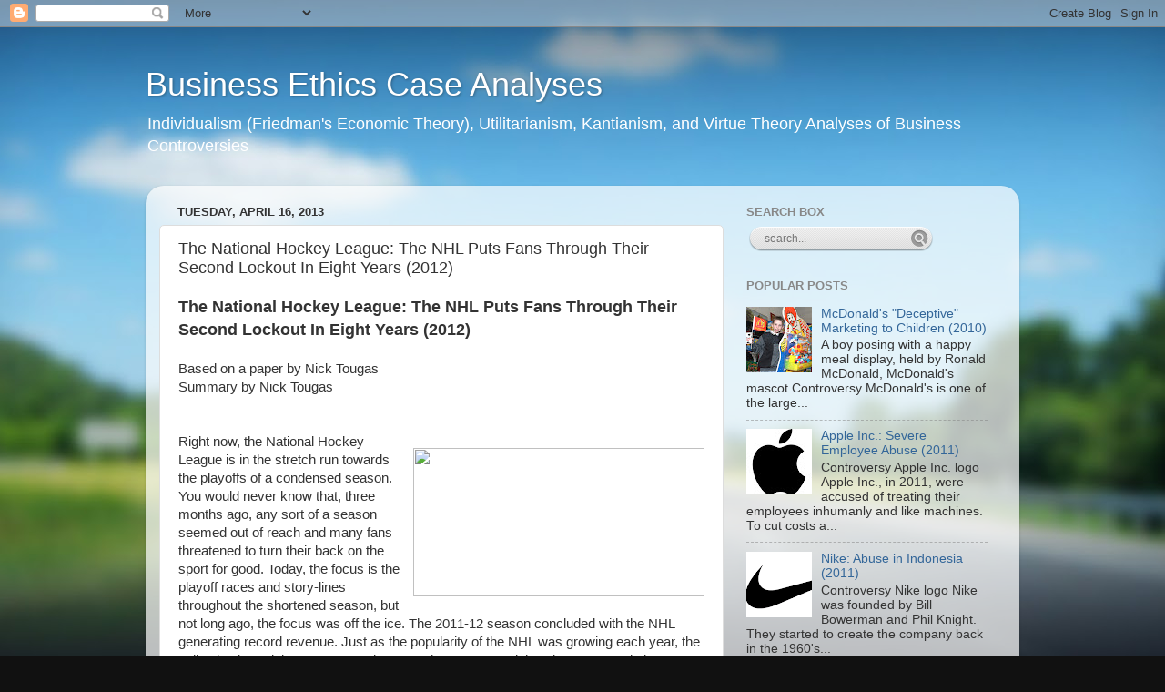

--- FILE ---
content_type: text/html; charset=UTF-8
request_url: https://businessethicscases.blogspot.com/2013/04/the-national-hockey-league-nhl-puts.html
body_size: 21458
content:
<!DOCTYPE html>
<html class='v2' dir='ltr' lang='en'>
<head>
<link href='https://www.blogger.com/static/v1/widgets/335934321-css_bundle_v2.css' rel='stylesheet' type='text/css'/>
<meta content='width=1100' name='viewport'/>
<meta content='text/html; charset=UTF-8' http-equiv='Content-Type'/>
<meta content='blogger' name='generator'/>
<link href='https://businessethicscases.blogspot.com/favicon.ico' rel='icon' type='image/x-icon'/>
<link href='http://businessethicscases.blogspot.com/2013/04/the-national-hockey-league-nhl-puts.html' rel='canonical'/>
<link rel="alternate" type="application/atom+xml" title="Business Ethics Case Analyses - Atom" href="https://businessethicscases.blogspot.com/feeds/posts/default" />
<link rel="alternate" type="application/rss+xml" title="Business Ethics Case Analyses - RSS" href="https://businessethicscases.blogspot.com/feeds/posts/default?alt=rss" />
<link rel="service.post" type="application/atom+xml" title="Business Ethics Case Analyses - Atom" href="https://www.blogger.com/feeds/3346515991378239658/posts/default" />

<link rel="alternate" type="application/atom+xml" title="Business Ethics Case Analyses - Atom" href="https://businessethicscases.blogspot.com/feeds/7667940218057146487/comments/default" />
<!--Can't find substitution for tag [blog.ieCssRetrofitLinks]-->
<link href='http://blog.tickpick.com/wp-content/uploads/2012/11/nhl_lockout2.jpg' rel='image_src'/>
<meta content='http://businessethicscases.blogspot.com/2013/04/the-national-hockey-league-nhl-puts.html' property='og:url'/>
<meta content='The National Hockey League: The NHL Puts Fans Through Their Second Lockout In Eight Years (2012)' property='og:title'/>
<meta content='The National Hockey League: The NHL Puts Fans Through Their Second Lockout In Eight Years (2012)   Based on a paper by Nick Tougas  Summary ...' property='og:description'/>
<meta content='https://lh3.googleusercontent.com/blogger_img_proxy/AEn0k_sPQk_V7qZYSWYOCVpB7ROruxklCiZtm0aj0fdiqNosa4q7f3Yz46Ag6gSRNJO2_jriKn65C7cKPcBvHeNkkF0vWTmCQRChFOlel5Ca4rcRhyYA1n5Pv1sq6d4E-Xy9q-CDuL2fzU7l=w1200-h630-p-k-no-nu' property='og:image'/>
<title>Business Ethics Case Analyses: The National Hockey League: The NHL Puts Fans Through Their Second Lockout In Eight Years (2012)</title>
<style id='page-skin-1' type='text/css'><!--
/*-----------------------------------------------
Blogger Template Style
Name:     Picture Window
Designer: Blogger
URL:      www.blogger.com
----------------------------------------------- */
/* Content
----------------------------------------------- */
body {
font: normal normal 15px Arial, Tahoma, Helvetica, FreeSans, sans-serif;
color: #333333;
background: #111111 url(//themes.googleusercontent.com/image?id=1OACCYOE0-eoTRTfsBuX1NMN9nz599ufI1Jh0CggPFA_sK80AGkIr8pLtYRpNUKPmwtEa) repeat-x fixed top center;
}
html body .region-inner {
min-width: 0;
max-width: 100%;
width: auto;
}
.content-outer {
font-size: 90%;
}
a:link {
text-decoration:none;
color: #336699;
}
a:visited {
text-decoration:none;
color: #6699cc;
}
a:hover {
text-decoration:underline;
color: #33aaff;
}
.content-outer {
background: transparent none repeat scroll top left;
-moz-border-radius: 0;
-webkit-border-radius: 0;
-goog-ms-border-radius: 0;
border-radius: 0;
-moz-box-shadow: 0 0 0 rgba(0, 0, 0, .15);
-webkit-box-shadow: 0 0 0 rgba(0, 0, 0, .15);
-goog-ms-box-shadow: 0 0 0 rgba(0, 0, 0, .15);
box-shadow: 0 0 0 rgba(0, 0, 0, .15);
margin: 20px auto;
}
.content-inner {
padding: 0;
}
/* Header
----------------------------------------------- */
.header-outer {
background: transparent none repeat-x scroll top left;
_background-image: none;
color: #ffffff;
-moz-border-radius: 0;
-webkit-border-radius: 0;
-goog-ms-border-radius: 0;
border-radius: 0;
}
.Header img, .Header #header-inner {
-moz-border-radius: 0;
-webkit-border-radius: 0;
-goog-ms-border-radius: 0;
border-radius: 0;
}
.header-inner .Header .titlewrapper,
.header-inner .Header .descriptionwrapper {
padding-left: 0;
padding-right: 0;
}
.Header h1 {
font: normal normal 36px Arial, Tahoma, Helvetica, FreeSans, sans-serif;
text-shadow: 1px 1px 3px rgba(0, 0, 0, 0.3);
}
.Header h1 a {
color: #ffffff;
}
.Header .description {
font-size: 130%;
}
/* Tabs
----------------------------------------------- */
.tabs-inner {
margin: .5em 20px 0;
padding: 0;
}
.tabs-inner .section {
margin: 0;
}
.tabs-inner .widget ul {
padding: 0;
background: transparent none repeat scroll bottom;
-moz-border-radius: 0;
-webkit-border-radius: 0;
-goog-ms-border-radius: 0;
border-radius: 0;
}
.tabs-inner .widget li {
border: none;
}
.tabs-inner .widget li a {
display: inline-block;
padding: .5em 1em;
margin-right: .25em;
color: #ffffff;
font: normal normal 15px Arial, Tahoma, Helvetica, FreeSans, sans-serif;
-moz-border-radius: 10px 10px 0 0;
-webkit-border-top-left-radius: 10px;
-webkit-border-top-right-radius: 10px;
-goog-ms-border-radius: 10px 10px 0 0;
border-radius: 10px 10px 0 0;
background: transparent url(https://resources.blogblog.com/blogblog/data/1kt/transparent/black50.png) repeat scroll top left;
border-right: 1px solid transparent;
}
.tabs-inner .widget li:first-child a {
padding-left: 1.25em;
-moz-border-radius-topleft: 10px;
-moz-border-radius-bottomleft: 0;
-webkit-border-top-left-radius: 10px;
-webkit-border-bottom-left-radius: 0;
-goog-ms-border-top-left-radius: 10px;
-goog-ms-border-bottom-left-radius: 0;
border-top-left-radius: 10px;
border-bottom-left-radius: 0;
}
.tabs-inner .widget li.selected a,
.tabs-inner .widget li a:hover {
position: relative;
z-index: 1;
background: transparent url(https://resources.blogblog.com/blogblog/data/1kt/transparent/white80.png) repeat scroll bottom;
color: #336699;
-moz-box-shadow: 0 0 3px rgba(0, 0, 0, .15);
-webkit-box-shadow: 0 0 3px rgba(0, 0, 0, .15);
-goog-ms-box-shadow: 0 0 3px rgba(0, 0, 0, .15);
box-shadow: 0 0 3px rgba(0, 0, 0, .15);
}
/* Headings
----------------------------------------------- */
h2 {
font: bold normal 13px Arial, Tahoma, Helvetica, FreeSans, sans-serif;
text-transform: uppercase;
color: #888888;
margin: .5em 0;
}
/* Main
----------------------------------------------- */
.main-outer {
background: transparent url(https://resources.blogblog.com/blogblog/data/1kt/transparent/white80.png) repeat scroll top left;
-moz-border-radius: 20px 20px 0 0;
-webkit-border-top-left-radius: 20px;
-webkit-border-top-right-radius: 20px;
-webkit-border-bottom-left-radius: 0;
-webkit-border-bottom-right-radius: 0;
-goog-ms-border-radius: 20px 20px 0 0;
border-radius: 20px 20px 0 0;
-moz-box-shadow: 0 1px 3px rgba(0, 0, 0, .15);
-webkit-box-shadow: 0 1px 3px rgba(0, 0, 0, .15);
-goog-ms-box-shadow: 0 1px 3px rgba(0, 0, 0, .15);
box-shadow: 0 1px 3px rgba(0, 0, 0, .15);
}
.main-inner {
padding: 15px 20px 20px;
}
.main-inner .column-center-inner {
padding: 0 0;
}
.main-inner .column-left-inner {
padding-left: 0;
}
.main-inner .column-right-inner {
padding-right: 0;
}
/* Posts
----------------------------------------------- */
h3.post-title {
margin: 0;
font: normal normal 18px Arial, Tahoma, Helvetica, FreeSans, sans-serif;
}
.comments h4 {
margin: 1em 0 0;
font: normal normal 18px Arial, Tahoma, Helvetica, FreeSans, sans-serif;
}
.date-header span {
color: #333333;
}
.post-outer {
background-color: #ffffff;
border: solid 1px #dddddd;
-moz-border-radius: 5px;
-webkit-border-radius: 5px;
border-radius: 5px;
-goog-ms-border-radius: 5px;
padding: 15px 20px;
margin: 0 -20px 20px;
}
.post-body {
line-height: 1.4;
font-size: 110%;
position: relative;
}
.post-header {
margin: 0 0 1.5em;
color: #999999;
line-height: 1.6;
}
.post-footer {
margin: .5em 0 0;
color: #999999;
line-height: 1.6;
}
#blog-pager {
font-size: 140%
}
#comments .comment-author {
padding-top: 1.5em;
border-top: dashed 1px #ccc;
border-top: dashed 1px rgba(128, 128, 128, .5);
background-position: 0 1.5em;
}
#comments .comment-author:first-child {
padding-top: 0;
border-top: none;
}
.avatar-image-container {
margin: .2em 0 0;
}
/* Comments
----------------------------------------------- */
.comments .comments-content .icon.blog-author {
background-repeat: no-repeat;
background-image: url([data-uri]);
}
.comments .comments-content .loadmore a {
border-top: 1px solid #33aaff;
border-bottom: 1px solid #33aaff;
}
.comments .continue {
border-top: 2px solid #33aaff;
}
/* Widgets
----------------------------------------------- */
.widget ul, .widget #ArchiveList ul.flat {
padding: 0;
list-style: none;
}
.widget ul li, .widget #ArchiveList ul.flat li {
border-top: dashed 1px #ccc;
border-top: dashed 1px rgba(128, 128, 128, .5);
}
.widget ul li:first-child, .widget #ArchiveList ul.flat li:first-child {
border-top: none;
}
.widget .post-body ul {
list-style: disc;
}
.widget .post-body ul li {
border: none;
}
/* Footer
----------------------------------------------- */
.footer-outer {
color:#cccccc;
background: transparent url(https://resources.blogblog.com/blogblog/data/1kt/transparent/black50.png) repeat scroll top left;
-moz-border-radius: 0 0 20px 20px;
-webkit-border-top-left-radius: 0;
-webkit-border-top-right-radius: 0;
-webkit-border-bottom-left-radius: 20px;
-webkit-border-bottom-right-radius: 20px;
-goog-ms-border-radius: 0 0 20px 20px;
border-radius: 0 0 20px 20px;
-moz-box-shadow: 0 1px 3px rgba(0, 0, 0, .15);
-webkit-box-shadow: 0 1px 3px rgba(0, 0, 0, .15);
-goog-ms-box-shadow: 0 1px 3px rgba(0, 0, 0, .15);
box-shadow: 0 1px 3px rgba(0, 0, 0, .15);
}
.footer-inner {
padding: 10px 20px 20px;
}
.footer-outer a {
color: #99ccee;
}
.footer-outer a:visited {
color: #77aaee;
}
.footer-outer a:hover {
color: #33aaff;
}
.footer-outer .widget h2 {
color: #aaaaaa;
}
/* Mobile
----------------------------------------------- */
html body.mobile {
height: auto;
}
html body.mobile {
min-height: 480px;
background-size: 100% auto;
}
.mobile .body-fauxcolumn-outer {
background: transparent none repeat scroll top left;
}
html .mobile .mobile-date-outer, html .mobile .blog-pager {
border-bottom: none;
background: transparent url(https://resources.blogblog.com/blogblog/data/1kt/transparent/white80.png) repeat scroll top left;
margin-bottom: 10px;
}
.mobile .date-outer {
background: transparent url(https://resources.blogblog.com/blogblog/data/1kt/transparent/white80.png) repeat scroll top left;
}
.mobile .header-outer, .mobile .main-outer,
.mobile .post-outer, .mobile .footer-outer {
-moz-border-radius: 0;
-webkit-border-radius: 0;
-goog-ms-border-radius: 0;
border-radius: 0;
}
.mobile .content-outer,
.mobile .main-outer,
.mobile .post-outer {
background: inherit;
border: none;
}
.mobile .content-outer {
font-size: 100%;
}
.mobile-link-button {
background-color: #336699;
}
.mobile-link-button a:link, .mobile-link-button a:visited {
color: #ffffff;
}
.mobile-index-contents {
color: #333333;
}
.mobile .tabs-inner .PageList .widget-content {
background: transparent url(https://resources.blogblog.com/blogblog/data/1kt/transparent/white80.png) repeat scroll bottom;
color: #336699;
}
.mobile .tabs-inner .PageList .widget-content .pagelist-arrow {
border-left: 1px solid transparent;
}

--></style>
<style id='template-skin-1' type='text/css'><!--
body {
min-width: 960px;
}
.content-outer, .content-fauxcolumn-outer, .region-inner {
min-width: 960px;
max-width: 960px;
_width: 960px;
}
.main-inner .columns {
padding-left: 0;
padding-right: 310px;
}
.main-inner .fauxcolumn-center-outer {
left: 0;
right: 310px;
/* IE6 does not respect left and right together */
_width: expression(this.parentNode.offsetWidth -
parseInt("0") -
parseInt("310px") + 'px');
}
.main-inner .fauxcolumn-left-outer {
width: 0;
}
.main-inner .fauxcolumn-right-outer {
width: 310px;
}
.main-inner .column-left-outer {
width: 0;
right: 100%;
margin-left: -0;
}
.main-inner .column-right-outer {
width: 310px;
margin-right: -310px;
}
#layout {
min-width: 0;
}
#layout .content-outer {
min-width: 0;
width: 800px;
}
#layout .region-inner {
min-width: 0;
width: auto;
}
body#layout div.add_widget {
padding: 8px;
}
body#layout div.add_widget a {
margin-left: 32px;
}
--></style>
<style>
    body {background-image:url(\/\/themes.googleusercontent.com\/image?id=1OACCYOE0-eoTRTfsBuX1NMN9nz599ufI1Jh0CggPFA_sK80AGkIr8pLtYRpNUKPmwtEa);}
    
@media (max-width: 200px) { body {background-image:url(\/\/themes.googleusercontent.com\/image?id=1OACCYOE0-eoTRTfsBuX1NMN9nz599ufI1Jh0CggPFA_sK80AGkIr8pLtYRpNUKPmwtEa&options=w200);}}
@media (max-width: 400px) and (min-width: 201px) { body {background-image:url(\/\/themes.googleusercontent.com\/image?id=1OACCYOE0-eoTRTfsBuX1NMN9nz599ufI1Jh0CggPFA_sK80AGkIr8pLtYRpNUKPmwtEa&options=w400);}}
@media (max-width: 800px) and (min-width: 401px) { body {background-image:url(\/\/themes.googleusercontent.com\/image?id=1OACCYOE0-eoTRTfsBuX1NMN9nz599ufI1Jh0CggPFA_sK80AGkIr8pLtYRpNUKPmwtEa&options=w800);}}
@media (max-width: 1200px) and (min-width: 801px) { body {background-image:url(\/\/themes.googleusercontent.com\/image?id=1OACCYOE0-eoTRTfsBuX1NMN9nz599ufI1Jh0CggPFA_sK80AGkIr8pLtYRpNUKPmwtEa&options=w1200);}}
/* Last tag covers anything over one higher than the previous max-size cap. */
@media (min-width: 1201px) { body {background-image:url(\/\/themes.googleusercontent.com\/image?id=1OACCYOE0-eoTRTfsBuX1NMN9nz599ufI1Jh0CggPFA_sK80AGkIr8pLtYRpNUKPmwtEa&options=w1600);}}
  </style>
<link href='https://www.blogger.com/dyn-css/authorization.css?targetBlogID=3346515991378239658&amp;zx=a6bb6dda-f91d-49c5-ba0d-c57d72812004' media='none' onload='if(media!=&#39;all&#39;)media=&#39;all&#39;' rel='stylesheet'/><noscript><link href='https://www.blogger.com/dyn-css/authorization.css?targetBlogID=3346515991378239658&amp;zx=a6bb6dda-f91d-49c5-ba0d-c57d72812004' rel='stylesheet'/></noscript>
<meta name='google-adsense-platform-account' content='ca-host-pub-1556223355139109'/>
<meta name='google-adsense-platform-domain' content='blogspot.com'/>

<!-- data-ad-client=ca-pub-6892859437170397 -->

</head>
<body class='loading variant-open'>
<div class='navbar section' id='navbar' name='Navbar'><div class='widget Navbar' data-version='1' id='Navbar1'><script type="text/javascript">
    function setAttributeOnload(object, attribute, val) {
      if(window.addEventListener) {
        window.addEventListener('load',
          function(){ object[attribute] = val; }, false);
      } else {
        window.attachEvent('onload', function(){ object[attribute] = val; });
      }
    }
  </script>
<div id="navbar-iframe-container"></div>
<script type="text/javascript" src="https://apis.google.com/js/platform.js"></script>
<script type="text/javascript">
      gapi.load("gapi.iframes:gapi.iframes.style.bubble", function() {
        if (gapi.iframes && gapi.iframes.getContext) {
          gapi.iframes.getContext().openChild({
              url: 'https://www.blogger.com/navbar/3346515991378239658?po\x3d7667940218057146487\x26origin\x3dhttps://businessethicscases.blogspot.com',
              where: document.getElementById("navbar-iframe-container"),
              id: "navbar-iframe"
          });
        }
      });
    </script><script type="text/javascript">
(function() {
var script = document.createElement('script');
script.type = 'text/javascript';
script.src = '//pagead2.googlesyndication.com/pagead/js/google_top_exp.js';
var head = document.getElementsByTagName('head')[0];
if (head) {
head.appendChild(script);
}})();
</script>
</div></div>
<div class='body-fauxcolumns'>
<div class='fauxcolumn-outer body-fauxcolumn-outer'>
<div class='cap-top'>
<div class='cap-left'></div>
<div class='cap-right'></div>
</div>
<div class='fauxborder-left'>
<div class='fauxborder-right'></div>
<div class='fauxcolumn-inner'>
</div>
</div>
<div class='cap-bottom'>
<div class='cap-left'></div>
<div class='cap-right'></div>
</div>
</div>
</div>
<div class='content'>
<div class='content-fauxcolumns'>
<div class='fauxcolumn-outer content-fauxcolumn-outer'>
<div class='cap-top'>
<div class='cap-left'></div>
<div class='cap-right'></div>
</div>
<div class='fauxborder-left'>
<div class='fauxborder-right'></div>
<div class='fauxcolumn-inner'>
</div>
</div>
<div class='cap-bottom'>
<div class='cap-left'></div>
<div class='cap-right'></div>
</div>
</div>
</div>
<div class='content-outer'>
<div class='content-cap-top cap-top'>
<div class='cap-left'></div>
<div class='cap-right'></div>
</div>
<div class='fauxborder-left content-fauxborder-left'>
<div class='fauxborder-right content-fauxborder-right'></div>
<div class='content-inner'>
<header>
<div class='header-outer'>
<div class='header-cap-top cap-top'>
<div class='cap-left'></div>
<div class='cap-right'></div>
</div>
<div class='fauxborder-left header-fauxborder-left'>
<div class='fauxborder-right header-fauxborder-right'></div>
<div class='region-inner header-inner'>
<div class='header section' id='header' name='Header'><div class='widget Header' data-version='1' id='Header1'>
<div id='header-inner'>
<div class='titlewrapper'>
<h1 class='title'>
<a href='https://businessethicscases.blogspot.com/'>
Business Ethics Case Analyses
</a>
</h1>
</div>
<div class='descriptionwrapper'>
<p class='description'><span>Individualism (Friedman's Economic Theory), Utilitarianism, Kantianism, and Virtue Theory Analyses of Business Controversies</span></p>
</div>
</div>
</div></div>
</div>
</div>
<div class='header-cap-bottom cap-bottom'>
<div class='cap-left'></div>
<div class='cap-right'></div>
</div>
</div>
</header>
<div class='tabs-outer'>
<div class='tabs-cap-top cap-top'>
<div class='cap-left'></div>
<div class='cap-right'></div>
</div>
<div class='fauxborder-left tabs-fauxborder-left'>
<div class='fauxborder-right tabs-fauxborder-right'></div>
<div class='region-inner tabs-inner'>
<div class='tabs no-items section' id='crosscol' name='Cross-Column'></div>
<div class='tabs no-items section' id='crosscol-overflow' name='Cross-Column 2'></div>
</div>
</div>
<div class='tabs-cap-bottom cap-bottom'>
<div class='cap-left'></div>
<div class='cap-right'></div>
</div>
</div>
<div class='main-outer'>
<div class='main-cap-top cap-top'>
<div class='cap-left'></div>
<div class='cap-right'></div>
</div>
<div class='fauxborder-left main-fauxborder-left'>
<div class='fauxborder-right main-fauxborder-right'></div>
<div class='region-inner main-inner'>
<div class='columns fauxcolumns'>
<div class='fauxcolumn-outer fauxcolumn-center-outer'>
<div class='cap-top'>
<div class='cap-left'></div>
<div class='cap-right'></div>
</div>
<div class='fauxborder-left'>
<div class='fauxborder-right'></div>
<div class='fauxcolumn-inner'>
</div>
</div>
<div class='cap-bottom'>
<div class='cap-left'></div>
<div class='cap-right'></div>
</div>
</div>
<div class='fauxcolumn-outer fauxcolumn-left-outer'>
<div class='cap-top'>
<div class='cap-left'></div>
<div class='cap-right'></div>
</div>
<div class='fauxborder-left'>
<div class='fauxborder-right'></div>
<div class='fauxcolumn-inner'>
</div>
</div>
<div class='cap-bottom'>
<div class='cap-left'></div>
<div class='cap-right'></div>
</div>
</div>
<div class='fauxcolumn-outer fauxcolumn-right-outer'>
<div class='cap-top'>
<div class='cap-left'></div>
<div class='cap-right'></div>
</div>
<div class='fauxborder-left'>
<div class='fauxborder-right'></div>
<div class='fauxcolumn-inner'>
</div>
</div>
<div class='cap-bottom'>
<div class='cap-left'></div>
<div class='cap-right'></div>
</div>
</div>
<!-- corrects IE6 width calculation -->
<div class='columns-inner'>
<div class='column-center-outer'>
<div class='column-center-inner'>
<div class='main section' id='main' name='Main'><div class='widget Blog' data-version='1' id='Blog1'>
<div class='blog-posts hfeed'>

          <div class="date-outer">
        
<h2 class='date-header'><span>Tuesday, April 16, 2013</span></h2>

          <div class="date-posts">
        
<div class='post-outer'>
<div class='post hentry uncustomized-post-template' itemprop='blogPost' itemscope='itemscope' itemtype='http://schema.org/BlogPosting'>
<meta content='http://blog.tickpick.com/wp-content/uploads/2012/11/nhl_lockout2.jpg' itemprop='image_url'/>
<meta content='3346515991378239658' itemprop='blogId'/>
<meta content='7667940218057146487' itemprop='postId'/>
<a name='7667940218057146487'></a>
<h3 class='post-title entry-title' itemprop='name'>
The National Hockey League: The NHL Puts Fans Through Their Second Lockout In Eight Years (2012)
</h3>
<div class='post-header'>
<div class='post-header-line-1'></div>
</div>
<div class='post-body entry-content' id='post-body-7667940218057146487' itemprop='description articleBody'>
<strong><span style="font-size: large;">The National Hockey League: The NHL Puts Fans Through Their Second Lockout In Eight Years (2012)</span></strong><br />
<br />
Based on a paper by Nick Tougas<br />
Summary by Nick Tougas<br />
<br />
<div style="text-align: left;">
<a href="//www.google.com/url?sa=i&amp;rct=j&amp;q&amp;esrc=s&amp;frm=1&amp;source=images&amp;cd&amp;cad=rja&amp;docid=JsaaOgAI6DRVwM&amp;tbnid=FM2qP4ln3ODqdM:&amp;ved&amp;url=http://blog.tickpick.com/nhl-lockout-continues/&amp;ei=fYJoUf26CcHN0wGvtoCQDw&amp;bvm=bv.45175338,d.dmQ&amp;psig=AFQjCNEllh6z0d7iL2itDzpJXIx8XUbgYQ&amp;ust=1365890045476829" id="irc_mil" style="border: 0px currentColor; clear: right; float: right; margin-bottom: 1em; margin-left: 1em;"><img height="163" id="irc_mi" src="https://lh3.googleusercontent.com/blogger_img_proxy/AEn0k_sPQk_V7qZYSWYOCVpB7ROruxklCiZtm0aj0fdiqNosa4q7f3Yz46Ag6gSRNJO2_jriKn65C7cKPcBvHeNkkF0vWTmCQRChFOlel5Ca4rcRhyYA1n5Pv1sq6d4E-Xy9q-CDuL2fzU7l=s0-d" style="margin-top: 37px;" width="320"></a></div>
<div style="text-align: left;">
<br /></div>
<div style="text-align: left;">
Right now, the National Hockey League is in the stretch run towards the playoffs of a&nbsp;condensed season. You would never know that, three months ago, any sort of a season seemed out of reach and many fans threatened to turn their back on the sport for good. Today, the focus is the playoff races and story-lines throughout the shortened season, but not long ago, the focus was off the ice. The 2011-12 season concluded with the NHL generating record revenue. Just as the popularity of the NHL was growing each year, the collective bargaining agreement, between the owners and the Players Association, expired after the 2011-12 season ended. The entire 2004-05 NHL season had been lost to a lockout and fans worried that the 2012-13 season would suffer the same fate.</div>
<div class="separator" style="clear: both; text-align: center;">
<a href="//www.google.com/url?sa=i&amp;rct=j&amp;q&amp;esrc=s&amp;frm=1&amp;source=images&amp;cd&amp;cad=rja&amp;docid=148JDaaXX88m2M&amp;tbnid=ihl_a2BjVJ7AjM:&amp;ved&amp;url=http://www.masslive.com/sports/index.ssf/2012/11/ap_source_nhl_cancels_2013_win.html&amp;ei=BJdoUYr6NIe-0gHCq4H4Cw&amp;bvm=bv.45175338,d.dmQ&amp;psig=AFQjCNFbousyEPhLS0bjP2OSV3yPdIwqjA&amp;ust=1365895301156722" id="irc_mil" style="border: 0px currentColor; clear: right; float: right; margin-bottom: 1em; margin-left: 1em;"><br /></a></div>
<br />
<div style="text-align: left;">
For months, fans were subjected to men in suits meeting in hotel lobbies to try to solve the lockout. The usual hockey jargon that fans had come to know, had been replaced by "escrow," "rollback," <br />
<div class="separator" style="clear: both; text-align: center;">
<a href="https://blogger.googleusercontent.com/img/b/R29vZ2xl/AVvXsEhwjbll2kdUAMwXl2aKKP42oiqK115V9HqkGvxuz30nxjWRdjb_Q68FRJM4m5dNiHR48DfcqKhITxzaB4CpvXbBBx74t_yelgUpRlLl_sCZV092GLdsXYuplwTx3Bw-dd9HqYjtFfEMHBJN/s1600/hockey.jpg" imageanchor="1" style="clear: left; float: left; margin-bottom: 1em; margin-right: 1em;"><img border="0" height="192" src="https://blogger.googleusercontent.com/img/b/R29vZ2xl/AVvXsEhwjbll2kdUAMwXl2aKKP42oiqK115V9HqkGvxuz30nxjWRdjb_Q68FRJM4m5dNiHR48DfcqKhITxzaB4CpvXbBBx74t_yelgUpRlLl_sCZV092GLdsXYuplwTx3Bw-dd9HqYjtFfEMHBJN/s320/hockey.jpg" width="320" /></a></div>
and "The Make-Whole Provision." Fans took to any outlet they could, including social media and other viral outlets to voice their displeasure. While not many fans would turn down a salary of an NHL player, fans generally take pride in the fact that, in regards to the other major sports, the pay scale in hockey is&nbsp;much lower. This gave fans the vision of&nbsp;hockey as more of a "grassroots" and "pure" sport.&nbsp;For this reason, fans&nbsp;had a difficult time swallowing the fact that a season that&nbsp; was supposed to start on October 11, was not only being shortened&nbsp;but possibly cancelled all together over money.&nbsp;Fans wondered why the two sides waited until the season was coming up, to begin negotiating. Fans felt taken for granted and both the owners and the players association used propaganda to manipulate the opinion of the fans in an attempt to gain leverage, further angering the fans.</div>
<br />
On January 6, 2013, fans awoke to the news that the two side had reached an agreement overnight that would set up a condensed 48-game season compared to a standard 82-game season. While the good news spread like wildfire, the opinion of many knowledgeable people, was that the lockout had done permanent damage and drove fans away despite half the season being salvaged. However, contrary to those beliefs, the season began on January 19 and the league has picked up right where it left off. The popularity has continued to grow as if the lockout never even happened. Television ratings have skyrocketed throughout the majority of the league. Of course, this does not mean that the actions of the NHL and the NHLPA deserved this outcome from an ethical standpoint. <br />
<br />
There are a vast number of stakeholders in this case. Aside from the owners and the players association, important stakeholders include the various arenas around the league and the vendors inside them. While some arenas are more dependent on their corresponding NHL team than others, they still lost a large amount of profit from the absence. Some of these arenas were forced to find concerts or other entertainment to make up for the revenue. Along with the arenas, the businesses around the rinks also were effected. Many restaurants and bars lost a great deal business that they tend to get from fans attending the games or customers going to watch the games. The stakeholders who I have focused on the most in this case, are the fans. It is an interesting question of what the NHL and its players owes to fans. It is clear that without the fans, there would be no league. <br />
<br />
<b>Individualism</b><br />
<div class="separator" style="clear: both; text-align: center;">
<a href="//www.google.com/url?sa=i&amp;rct=j&amp;q&amp;esrc=s&amp;frm=1&amp;source=images&amp;cd&amp;cad=rja&amp;docid=9jZGCyRuZqTz9M&amp;tbnid=BrbTCc7AtLquxM:&amp;ved&amp;url=http://espn.go.com/blog/chicago/blackhawks/archive/_/month/december-2012&amp;ei=T59oUZCYJqLE4AOrzoGwDg&amp;psig=AFQjCNEIjlaSeOGFXATX0520c3Qx9NxAxQ&amp;ust=1365897424218425" id="irc_mil" style="border: 0px; clear: left; float: left; margin-bottom: 1em; margin-right: 1em;"><img height="180" id="irc_mi" src="https://lh3.googleusercontent.com/blogger_img_proxy/AEn0k_tOOfrT3EAGWwbKFdNFU0x4D69jLVIwITa9GtWIKQ3jglb-fFr3wtoGHUY7e5Hm8y5gniot01iK0d91ycbzIrBxOqiFERbX35NJayP5TAL4M_KLizIt7gogRIu2KieiwNB9Ct9OHg=s0-d" style="margin-top: 35px;" width="320"></a>Individualism is the ethical theory that the individual or company&nbsp;should do what is in its own best interest, first and foremost. I feel that this theory would definitely agree with the actions of both the NHL and the NHLPA because they were looking for the best deal they could get for their side. If the fans did not come back, then this would be unethical because it hurt their profits. However, since the fans did come back bigger and better than ever, there really seemed to be no repercussions to their profits, so they were justified in the lockout. Aside from this, if the missed games began to add up to a point where it would be costly to their profits, it would also violate this theory, although clearly that was not the case</div>
<br />
This theory would argue that, as long as the fans continue to come back, the league does not owe them anything. Once the league's actions really did push away fans, it then would become unethical in the individualism theory. You could argue that since the league did not know for sure that the fans would return and that the lockout would not even stunt the continuing growth of the league, they were risking too much. However, it seems that the two sides felt that the lengthy bargaining was worth the delayed season and the enraged fans. <br />
<br />
<b>Urilitarianism</b><br />
<br />
<div class="separator" style="clear: both; text-align: center;">
<a href="https://blogger.googleusercontent.com/img/b/R29vZ2xl/AVvXsEj-nhOKo2BcQwQk-XigtHB5f2aeovqI7Xu4c4lHr37dJ7O4rQI-uuDbiKhnNeI9HQrwom8bVQ_PpsmMOIoeLSSrKYToVpLUmaCOMI7L8vRc8WTem0hbWadDusxDdLg44yV3pD7OiahYbw4O/s1600/tw+o+players.jpg" imageanchor="1" style="clear: right; float: right; margin-bottom: 1em; margin-left: 1em;"><img border="0" height="179" src="https://blogger.googleusercontent.com/img/b/R29vZ2xl/AVvXsEj-nhOKo2BcQwQk-XigtHB5f2aeovqI7Xu4c4lHr37dJ7O4rQI-uuDbiKhnNeI9HQrwom8bVQ_PpsmMOIoeLSSrKYToVpLUmaCOMI7L8vRc8WTem0hbWadDusxDdLg44yV3pD7OiahYbw4O/s320/tw+o+players.jpg" width="320" /></a></div>
Utilitarianism is the ethical theory that focuses on maximizing the happiness of everyone. Since most cases will not please everybody, it is important to act in a way that will make the most people happy in regards to this ethical theory. Clearly, this lockout did not maximize happiness. Even the two sides responsible for the lockout were not happy during the lockout, as the negotiations seemed to get stressful and personal. Ultimately, the two sides may have been happy with the outcome when a deal was finally reached, but the rest of the stakeholders were certainly not happy and only received happiness when the league returned to playing hockey. It is pretty clear that the most happiness would have been distributed if the lockout did not eliminate any of the season and if it was handled differently. <br />
<br />
<b>Kantianism&nbsp;</b><br />
<b><br /></b>
Kantianism focuses on the intentions of the actions, when viewing them as ethical or unethical. It states that it is important to do right because it is the right choice to make. Kantianism would label this case as unethical because upsetting all of the fans in pursuit of more money and benefits would not be the right thing to do. Another big consideration is the idea of treating people as the individuals they are and not the purpose they serve to you. Both sides used the fans as leverage by manipulating their views and deceiving them. This definitely fails to follow the universal law and by deceiving the fans, they also break the formula of humanity. An ethical approach would have been to not use the fans as a means of leverage and to not use those tactics against the other party. The virtue theory focuses on the actions and how they pertain to the individual or company's virtues including; courage, honesty, temperance, and justice. You could make the argument that the two sides could have put aside their differences and been more open minded to better make a deal quicker and have courage that the fans would provide them with the revenue they need. This, of course, could also be looked at as not making a smart business decision depending on how much they would possibly sacrifice. <br />
<br />
<a href="//www.google.com/url?sa=i&amp;rct=j&amp;q&amp;esrc=s&amp;frm=1&amp;source=images&amp;cd&amp;cad=rja&amp;docid=GEDKTzuzdMSceM&amp;tbnid=OQbIwVTVBImgmM:&amp;ved&amp;url=http://blogs.denverpost.com/avs/2013/01/06/nhl-lockout-awake/12107/&amp;ei=vG5pUfOhIu-64APbuoDACg&amp;bvm=bv.45175338,d.dmg&amp;psig=AFQjCNGodklW4Bn6Kruj_5Xot8UWRFfc9A&amp;ust=1365950525005441" id="irc_mil" style="border: 0px currentColor; clear: right; float: right; margin-bottom: 1em; margin-left: 1em;"><img height="393" id="irc_mi" src="https://lh3.googleusercontent.com/blogger_img_proxy/AEn0k_t3JjHvPnIqrhC8N8gtwxJb6-GF3K79sJnlUeFGnMZV3zWdoJHgm_bxe-6O78G3tyuN-pRa3Ho9nAYh5Wp4EINLK5m7b4sAma8wCt4A0nJWWzgTO1aZh6HDpiguPb1MSA=s0-d" style="margin-top: 0px;" width="221"></a>The league and the players definitely did not pass the honesty portion of the virtue theory. They manipulated the fan's opinions and were not upfront with them. In terms of temperance, the two sides got into arguments and, at times, the discussions got personal. While they did finally come to an agreement and salvage some of the season, they seemed to lack some temperance. In terms of justice, the case was certainly not just for the fans and the vendors within the facilities who faced economics hardships because of the lockout. Aside from this, you could make the argument that the outcome of the league being even more popular after the lockout ended, may have not been just. However, I think ultimately, everyone is happy that the league did not suffer damage. While, some people may not feel that the owners or the head of the player's association deserve the outcome, it is what is best for the sport and is the outcome the majority of people would want. <br />
<br />
In my opinion, the NHL acted unethically in the lockout. While I understand it is a business and that they are looking on making profits, they still have some responsibility to treating fans well and not using them as a means of leverage but rather valuing the fans and understanding that they are what controls the success of the league. Hopefully the league learns from this lockout. Luckily, the new collective bargaining agreement lasts for at least eight years and possibly ten. When the CBA does expire, hopefully they handle it much more efficiently and professionally. As far as an action plan goes, the NHL has provided fans with discounts on merchandise and concessions within the rinks, as well as, set up different contests and opportunities for fans. The biggest action the NHL has done to win fans back is to just step out of the way and let the hockey season be the main focus. This has worked perfectly for the league. I feel that, obviously, the league should continue to take steps to make the game better and safer by rule changes and other means, which they had been doing prior to the lockout. The less the fans see of the NHL commissioner, Gary Bettman and the head of the NHLPA, Donald Fehr, the better.<br />
<br />
<span style="font-size: xx-small;"><b>Bibliography</b>&nbsp;</span><br />
<div class="MsoNormal" style="line-height: 200%; margin: 0in 0in 10pt; text-indent: 0.5in;">
<span lang="EN" style="font-family: &quot;times&quot; , &quot;times new roman&quot; , serif; font-size: xx-small; mso-ansi-language: EN;">NotPC. "Utilitarian Theory in the Pursuit of
Happiness: Praise and Objections." <i>HubPages</i>. Hub Pages, 23 Aug.
2010. Web. 14 Apr. 2013.</span><br />
<span lang="EN" style="font-family: &quot;times&quot; , &quot;times new roman&quot; , serif; font-size: xx-small; mso-ansi-language: EN;">Rauch, Isaac. "The NHL Lockout Is Over; Play
To Start Within The Next Two Weeks [UPDATED]." <i>Deadspin</i>. Deadspin,
06 Jan. 2013. Web. 14 Apr. 2013.</span><br />
<span lang="EN" style="font-family: &quot;times&quot; , &quot;times new roman&quot; , serif; font-size: xx-small; mso-ansi-language: EN;">Badenhausen, Kurt. "NHL Lockout Is Over, But
Will The Fans Come Back?" <i>Forbes</i>. Forbes Magazine, 07 Jan. 2013.
Web. 14 Apr. 2013.</span><br />
<span lang="EN" style="font-family: &quot;times&quot; , &quot;times new roman&quot; , serif; font-size: xx-small; mso-ansi-language: EN;">Gretz, Adam. "NHL Lockout: Where We
Stand." <i>CBSSports.com</i>. CBS, 06 Jan. 2013. Web. 14 Apr. 2013.</span><br />
<span lang="EN" style="font-family: &quot;times&quot; , &quot;times new roman&quot; , serif; font-size: xx-small; mso-ansi-language: EN;">Vlach, Michael. "Kantian Ethics." <i>-
Theological Studies</i>. Theological Studies, 6 June 2011. Web. 14 Apr. 2013.</span><br />
<span lang="EN" style="font-family: &quot;times&quot; , &quot;times new roman&quot; , serif; font-size: xx-small; mso-ansi-language: EN;">Harman, Gilbert. "Virtue Ethics without
Character Traits." <i>Virtue Ethics without Character Traits</i>.
Princeton, 18 Aug. 1999. Web. 14 Apr. 2013.</span><br />
<span lang="EN" style="mso-ansi-language: EN;"><span style="font-family: &quot;times&quot; , &quot;times new roman&quot; , serif;"><span style="font-size: xx-small;">Allen, Kevin. "Tracking the Damage of the
2-month-old NHL Lockout." <i>USA Today</i>. Gannett, 15 Nov. 2012. Web. 14
Apr. 2013.<o:p></o:p></span></span></span></div>
<span style="font-size: xx-small;"><br /></span>
<span style="font-size: xx-small;"><br /></span>
<br />
<br />
<br />
<br />
<div style='clear: both;'></div>
</div>
<div class='post-footer'>
<div class='post-footer-line post-footer-line-1'>
<span class='post-author vcard'>
Posted by
<span class='fn' itemprop='author' itemscope='itemscope' itemtype='http://schema.org/Person'>
<meta content='https://www.blogger.com/profile/10921875488367418873' itemprop='url'/>
<a class='g-profile' href='https://www.blogger.com/profile/10921875488367418873' rel='author' title='author profile'>
<span itemprop='name'>Unknown</span>
</a>
</span>
</span>
<span class='post-timestamp'>
at
<meta content='http://businessethicscases.blogspot.com/2013/04/the-national-hockey-league-nhl-puts.html' itemprop='url'/>
<a class='timestamp-link' href='https://businessethicscases.blogspot.com/2013/04/the-national-hockey-league-nhl-puts.html' rel='bookmark' title='permanent link'><abbr class='published' itemprop='datePublished' title='2013-04-16T04:15:00-07:00'>4:15&#8239;AM</abbr></a>
</span>
<span class='post-comment-link'>
</span>
<span class='post-icons'>
<span class='item-control blog-admin pid-1230892489'>
<a href='https://www.blogger.com/post-edit.g?blogID=3346515991378239658&postID=7667940218057146487&from=pencil' title='Edit Post'>
<img alt='' class='icon-action' height='18' src='https://resources.blogblog.com/img/icon18_edit_allbkg.gif' width='18'/>
</a>
</span>
</span>
<div class='post-share-buttons goog-inline-block'>
<a class='goog-inline-block share-button sb-email' href='https://www.blogger.com/share-post.g?blogID=3346515991378239658&postID=7667940218057146487&target=email' target='_blank' title='Email This'><span class='share-button-link-text'>Email This</span></a><a class='goog-inline-block share-button sb-blog' href='https://www.blogger.com/share-post.g?blogID=3346515991378239658&postID=7667940218057146487&target=blog' onclick='window.open(this.href, "_blank", "height=270,width=475"); return false;' target='_blank' title='BlogThis!'><span class='share-button-link-text'>BlogThis!</span></a><a class='goog-inline-block share-button sb-twitter' href='https://www.blogger.com/share-post.g?blogID=3346515991378239658&postID=7667940218057146487&target=twitter' target='_blank' title='Share to X'><span class='share-button-link-text'>Share to X</span></a><a class='goog-inline-block share-button sb-facebook' href='https://www.blogger.com/share-post.g?blogID=3346515991378239658&postID=7667940218057146487&target=facebook' onclick='window.open(this.href, "_blank", "height=430,width=640"); return false;' target='_blank' title='Share to Facebook'><span class='share-button-link-text'>Share to Facebook</span></a><a class='goog-inline-block share-button sb-pinterest' href='https://www.blogger.com/share-post.g?blogID=3346515991378239658&postID=7667940218057146487&target=pinterest' target='_blank' title='Share to Pinterest'><span class='share-button-link-text'>Share to Pinterest</span></a>
</div>
</div>
<div class='post-footer-line post-footer-line-2'>
<span class='post-labels'>
</span>
</div>
<div class='post-footer-line post-footer-line-3'>
<span class='post-location'>
</span>
</div>
</div>
</div>
<div class='comments' id='comments'>
<a name='comments'></a>
<h4>No comments:</h4>
<div id='Blog1_comments-block-wrapper'>
<dl class='avatar-comment-indent' id='comments-block'>
</dl>
</div>
<p class='comment-footer'>
<div class='comment-form'>
<a name='comment-form'></a>
<h4 id='comment-post-message'>Post a Comment</h4>
<p>
</p>
<a href='https://www.blogger.com/comment/frame/3346515991378239658?po=7667940218057146487&hl=en&saa=85391&origin=https://businessethicscases.blogspot.com' id='comment-editor-src'></a>
<iframe allowtransparency='true' class='blogger-iframe-colorize blogger-comment-from-post' frameborder='0' height='410px' id='comment-editor' name='comment-editor' src='' width='100%'></iframe>
<script src='https://www.blogger.com/static/v1/jsbin/2830521187-comment_from_post_iframe.js' type='text/javascript'></script>
<script type='text/javascript'>
      BLOG_CMT_createIframe('https://www.blogger.com/rpc_relay.html');
    </script>
</div>
</p>
</div>
</div>

        </div></div>
      
</div>
<div class='blog-pager' id='blog-pager'>
<span id='blog-pager-newer-link'>
<a class='blog-pager-newer-link' href='https://businessethicscases.blogspot.com/2013/04/sara-lee-eco-claims-about-eco-grain.html' id='Blog1_blog-pager-newer-link' title='Newer Post'>Newer Post</a>
</span>
<span id='blog-pager-older-link'>
<a class='blog-pager-older-link' href='https://businessethicscases.blogspot.com/2013/04/nike-offends-irish-community-with-black.html' id='Blog1_blog-pager-older-link' title='Older Post'>Older Post</a>
</span>
<a class='home-link' href='https://businessethicscases.blogspot.com/'>Home</a>
</div>
<div class='clear'></div>
<div class='post-feeds'>
<div class='feed-links'>
Subscribe to:
<a class='feed-link' href='https://businessethicscases.blogspot.com/feeds/7667940218057146487/comments/default' target='_blank' type='application/atom+xml'>Post Comments (Atom)</a>
</div>
</div>
</div></div>
</div>
</div>
<div class='column-left-outer'>
<div class='column-left-inner'>
<aside>
</aside>
</div>
</div>
<div class='column-right-outer'>
<div class='column-right-inner'>
<aside>
<div class='sidebar section' id='sidebar-right-1'><div class='widget HTML' data-version='1' id='HTML2'>
<h2 class='title'>Search Box</h2>
<div class='widget-content'>
<style>
#searchbox {
    background: url(https://blogger.googleusercontent.com/img/b/R29vZ2xl/AVvXsEg-d2GtR2C6lonZTmcjlKvIiDzUh9btALsSAPXjdmkno6uhuOeQXLNZ1PTnmlLGuurOsz9cL2coyMVAqziSq9ZuZftIZh4-5i9P2-D_5hWiNCF0BilakVIqJSfrFY-VR-EKjwwFuu3CeZMM/s1600/searchbar.png) no-repeat;
    width: 208px;
    height: 29px;
}
input:focus::-webkit-input-placeholder {
    color: transparent;
}
input:focus:-moz-placeholder {
    color: transparent;
}
input:focus::-moz-placeholder {
    color: transparent;
}
#searchbox input {
    outline: none;
}
#searchbox input[type="text"] {
    background: transparent;
    margin: 3px 0px 0px 20px;
    padding: 5px 0px 5px 0px;
    border-width: 0px;
    font-family: "Arial Narrow", Arial, sans-serif;
    font-size: 12px;
    color: #828282;
    width: 70%;
    display: inline-table;
    vertical-align: top;
}
#button-submit {
    background: url(https://blogger.googleusercontent.com/img/b/R29vZ2xl/AVvXsEiiDk7esuzzZK50STWNDaR2yMGxg3Pnyoz6zY3eMO3WELJLWdysb0TI86dWFqb0k6zZkc5KVCgRdIJqNoVf2kCbVfqSASFXq-QC6UGDo6ZoY2SsZvQWnZxdIToNoSvSF4OIEIuAZuTlMwGm/s1600/magnifier.png) no-repeat;
    border-width: 0px;
    cursor: pointer;
    margin-left: 10px;
    margin-top: 4px;
    width: 21px;
    height: 22px;
}
#button-submit:hover {
    background: url(https://blogger.googleusercontent.com/img/b/R29vZ2xl/AVvXsEjw7ZMJpWQhc5-1rJLrOvOqjO_ii13YTfbrL537cJK0z3WdNbgvJxVzodOrOqZSKDNFRSuGKcN12kCwEJpYnplZGKa-dhAuQ3YifmN0YDQ2MTwPtGAlgZhCX21Cmexs__Fbmco-myKyEN-U/s1600/magnifier-hover.png) no-repeat;
}
#button-submit:active {
    background: url(https://blogger.googleusercontent.com/img/b/R29vZ2xl/AVvXsEjw7ZMJpWQhc5-1rJLrOvOqjO_ii13YTfbrL537cJK0z3WdNbgvJxVzodOrOqZSKDNFRSuGKcN12kCwEJpYnplZGKa-dhAuQ3YifmN0YDQ2MTwPtGAlgZhCX21Cmexs__Fbmco-myKyEN-U/s1600/magnifier-hover.png) no-repeat;
    outline: none;
}
#button-submit::-moz-focus-inner {
    border: 0;
}
</style>

<form id="searchbox" method="get" action="/search" autocomplete="off">
    <input name="q" type="text" size="15" placeholder="search..." />
    <input id="button-submit" type="submit" value="" />
</form>
</div>
<div class='clear'></div>
</div><div class='widget PopularPosts' data-version='1' id='PopularPosts1'>
<h2>Popular Posts</h2>
<div class='widget-content popular-posts'>
<ul>
<li>
<div class='item-content'>
<div class='item-thumbnail'>
<a href='https://businessethicscases.blogspot.com/2013/02/mcdonalds-targeting-children-through.html' target='_blank'>
<img alt='' border='0' src='https://blogger.googleusercontent.com/img/b/R29vZ2xl/AVvXsEiuzlFbK7bgaV-Ym4qiH13SO_iWhRKPxLMqF6ksHv9eiJm0iI73PadoazIpHaXiKuOGU0K_hmQ5CBRodUfeYuuhsCn2zykoyWIE_-lo1-h3l-mrQlmHRjK1w5d0qGoCVtxap8znl1jPUW8/w72-h72-p-k-no-nu/article-1159660-03C11ECE000005DC-967_468x421_popup.jpg'/>
</a>
</div>
<div class='item-title'><a href='https://businessethicscases.blogspot.com/2013/02/mcdonalds-targeting-children-through.html'>McDonald's "Deceptive" Marketing to Children (2010)</a></div>
<div class='item-snippet'>   A boy posing with a happy meal display, held by Ronald McDonald, McDonald&#39;s mascot   Controversy  &#8232;McDonald&#39;s is one of the large...</div>
</div>
<div style='clear: both;'></div>
</li>
<li>
<div class='item-content'>
<div class='item-thumbnail'>
<a href='https://businessethicscases.blogspot.com/2013/04/apple-inc-severe-employee-abuse-2011.html' target='_blank'>
<img alt='' border='0' src='https://blogger.googleusercontent.com/img/b/R29vZ2xl/AVvXsEgTb9erplICI_nKPkCsHc9gk0fsjOTao1JoWnyAxt01u8f2YF4GniW8mLIIU546NeeegftEgb3VSXnfLAEO0Z6P73t1SDcLsi3Pl0FaOTEHfr2NeM5ObAjMItgIdqy0t4aXpXoxRTEahY0/w72-h72-p-k-no-nu/apple-logo_318-40184.jpg'/>
</a>
</div>
<div class='item-title'><a href='https://businessethicscases.blogspot.com/2013/04/apple-inc-severe-employee-abuse-2011.html'>Apple Inc.: Severe Employee Abuse (2011)</a></div>
<div class='item-snippet'>Controversy   Apple Inc. logo     Apple Inc., in 2011, were accused of treating their employees inhumanly and like machines.&#160; To cut costs a...</div>
</div>
<div style='clear: both;'></div>
</li>
<li>
<div class='item-content'>
<div class='item-thumbnail'>
<a href='https://businessethicscases.blogspot.com/2013/04/nike-abuse-in-indonesia-2011.html' target='_blank'>
<img alt='' border='0' src='https://blogger.googleusercontent.com/img/b/R29vZ2xl/AVvXsEgfX92bX4qleeM8xdOjovwOgRrl6y6mGGwO_AudjzrNQBZheWcLu00m4L4poiyLva3pVleHe7fQxiW_MBKrFfGYsJjO-umcWyrhaTgD94B3eImnRZUcLiDYHGki3T3qLAMxEDDp-Hq5n90/w72-h72-p-k-no-nu/nike_swoosh.gif'/>
</a>
</div>
<div class='item-title'><a href='https://businessethicscases.blogspot.com/2013/04/nike-abuse-in-indonesia-2011.html'>Nike: Abuse in Indonesia (2011)</a></div>
<div class='item-snippet'>   Controversy      Nike logo   Nike was founded by Bill Bowerman and Phil Knight. They started to create the company back in the 1960&#39;s...</div>
</div>
<div style='clear: both;'></div>
</li>
<li>
<div class='item-content'>
<div class='item-thumbnail'>
<a href='https://businessethicscases.blogspot.com/2017/04/walmarts-ethical-troubles-lowest-prices.html' target='_blank'>
<img alt='' border='0' src='https://blogger.googleusercontent.com/img/b/R29vZ2xl/AVvXsEiU6A9rcOYJpIDK3lOw8N4fLCXr7vGFupHie6kld6VM6cwi8QqVPGOCxTGUGz98rdJ1QcqenVV2AfkY_kLw2K766XcgmOsZGdNeLP0R0PLh1O0wPZeds9lBxWYheXr4uBA_VdW-y5dRgkM/w72-h72-p-k-no-nu/WMT.jpg'/>
</a>
</div>
<div class='item-title'><a href='https://businessethicscases.blogspot.com/2017/04/walmarts-ethical-troubles-lowest-prices.html'>Walmarts Ethical Troubles, Lowest Prices for Customer's at Expense of Employees (2016)</a></div>
<div class='item-snippet'>Ethical Paper Based: Ryan Leite  Summary by Ryan Leite   Controvery  &#160; &#160; &#160;Walmart first opened there doors in Rogers, Arkansas on July 2nd i...</div>
</div>
<div style='clear: both;'></div>
</li>
<li>
<div class='item-content'>
<div class='item-thumbnail'>
<a href='https://businessethicscases.blogspot.com/2016/11/volkswagen-emissions-scandal-due-to.html' target='_blank'>
<img alt='' border='0' src='https://yt3.ggpht.com/-i3MO9CsymQ8/AAAAAAAAAAI/AAAAAAAAAAA/K12bICp0ApY/w72-h72-p-k-no-nu/photo.jpg'/>
</a>
</div>
<div class='item-title'><a href='https://businessethicscases.blogspot.com/2016/11/volkswagen-emissions-scandal-due-to.html'>Volkswagen: Emissions Scandal Due To Fraudulent Software (2014)</a></div>
<div class='item-snippet'> Ethics Case Controversy Analysis   &#160; &#160; &#160; &#160; &#160; &#160; &#160; &#160; Controversy        Over the past two years, Volkswagen has been dealing with the afterma...</div>
</div>
<div style='clear: both;'></div>
</li>
<li>
<div class='item-content'>
<div class='item-thumbnail'>
<a href='https://businessethicscases.blogspot.com/2014/04/the-ethics-behind-wolf-of-wall-street_1.html' target='_blank'>
<img alt='' border='0' src='https://lh3.googleusercontent.com/blogger_img_proxy/AEn0k_spsbk8N9y6OyoD_D9nBopdqLfwb5L7SYkLTmsam4o5J4NqkZ9IDOu6exOPSbBcjKzCCZdw4lR9emtdTlrtdLQF32Tuejsj9Zrvq--SKEWjw-cs4_WVKAoC49rMxI_euqx2s-ZXqhkh=w72-h72-p-k-no-nu'/>
</a>
</div>
<div class='item-title'><a href='https://businessethicscases.blogspot.com/2014/04/the-ethics-behind-wolf-of-wall-street_1.html'>The Ethics Behind "The Wolf of Wall Street" (1990s)</a></div>
<div class='item-snippet'>  Stratton Oakmont Inc. logo   Controversy  This man is known for being part of one of the biggest business fraud scandals of all time and w...</div>
</div>
<div style='clear: both;'></div>
</li>
<li>
<div class='item-content'>
<div class='item-thumbnail'>
<a href='https://businessethicscases.blogspot.com/2013/02/exchange-inc-v_3188.html' target='_blank'>
<img alt='' border='0' src='https://blogger.googleusercontent.com/img/b/R29vZ2xl/AVvXsEjpYIxhYvM-2_YIBDNYT-GI3DKwVhw-9W3yaDgTdlktVVqIB7g7Ny0Vgh5Br6SsZPQ8KghKPhTDNwHRrdibZt5TfdkaC9FYF0kRB6cYs1gS1kzLic9jC2eOtj5-2zxuTTRzcadOWCaEzmbK/w72-h72-p-k-no-nu/starbucks+11.jpg'/>
</a>
</div>
<div class='item-title'><a href='https://businessethicscases.blogspot.com/2013/02/exchange-inc-v_3188.html'>Starbucks Scolded for Stifling Competition (2006)</a></div>
<div class='item-snippet'> Based on paper by Ben Kapinos and Jahmel Rollins  Summary by Katie Eckert                 Starbucks is very well known and also considered ...</div>
</div>
<div style='clear: both;'></div>
</li>
<li>
<div class='item-content'>
<div class='item-thumbnail'>
<a href='https://businessethicscases.blogspot.com/2013/04/the-walt-disney-corporation-marvel-ceo.html' target='_blank'>
<img alt='' border='0' src='https://blogger.googleusercontent.com/img/b/R29vZ2xl/AVvXsEg0tgi9QovR5X-WX53TsGsEPmefX9riJQyskvl14t32fz9bFEGTXYpQ3kYBooSFLJNlQ-y_1VwZ0fb5NUCFXSv0HHAJiZZzEXubyiqzzl66YKh9FtwfK7ounodpGCIxa8ejS-cFVVPeEhVI/w72-h72-p-k-no-nu/TheWaltDisneyCompanyLogo.jpg'/>
</a>
</div>
<div class='item-title'><a href='https://businessethicscases.blogspot.com/2013/04/the-walt-disney-corporation-marvel-ceo.html'>The Walt Disney Corporation: Marvel CEO Taking Over</a></div>
<div class='item-snippet'>Based on a paper by Abigail Couch  Summary by Abigail Couch                    The Walt Disney Company is a leading family entertainment and...</div>
</div>
<div style='clear: both;'></div>
</li>
<li>
<div class='item-content'>
<div class='item-thumbnail'>
<a href='https://businessethicscases.blogspot.com/2014/04/abercrombie-and-fitch-suffers-from-fat.html' target='_blank'>
<img alt='' border='0' src='https://blogger.googleusercontent.com/img/b/R29vZ2xl/AVvXsEjoPBh9mGFuT6wgWTUYHZaxSL_PTrHoBhtkC0VS4M29V5zBsq5pNvanzqvtblCGvQ1wPRvAnbRloRpA4KXM7TKhRsA8ui9_mvt63zxG5YSOnyYWiQw-Xcp-b3v3iYCY-NAwgnAeZOSOPqk/w72-h72-p-k-no-nu/abercrombie-fitch.jpg'/>
</a>
</div>
<div class='item-title'><a href='https://businessethicscases.blogspot.com/2014/04/abercrombie-and-fitch-suffers-from-fat.html'>Abercrombie & Fitch: Fat Shaming (2013)</a></div>
<div class='item-snippet'> Controversy   The entrance to an Abercrombie &amp; Fitch store    A few years ago, the Chief Executive Officer of Abercrombie and Fitch, Mi...</div>
</div>
<div style='clear: both;'></div>
</li>
</ul>
<div class='clear'></div>
</div>
</div><div class='widget BlogArchive' data-version='1' id='BlogArchive1'>
<h2>Blog Archive</h2>
<div class='widget-content'>
<div id='ArchiveList'>
<div id='BlogArchive1_ArchiveList'>
<ul class='hierarchy'>
<li class='archivedate collapsed'>
<a class='toggle' href='javascript:void(0)'>
<span class='zippy'>

        &#9658;&#160;
      
</span>
</a>
<a class='post-count-link' href='https://businessethicscases.blogspot.com/2022/'>
2022
</a>
<span class='post-count' dir='ltr'>(37)</span>
<ul class='hierarchy'>
<li class='archivedate collapsed'>
<a class='toggle' href='javascript:void(0)'>
<span class='zippy'>

        &#9658;&#160;
      
</span>
</a>
<a class='post-count-link' href='https://businessethicscases.blogspot.com/2022/12/'>
December
</a>
<span class='post-count' dir='ltr'>(25)</span>
</li>
</ul>
<ul class='hierarchy'>
<li class='archivedate collapsed'>
<a class='toggle' href='javascript:void(0)'>
<span class='zippy'>

        &#9658;&#160;
      
</span>
</a>
<a class='post-count-link' href='https://businessethicscases.blogspot.com/2022/05/'>
May
</a>
<span class='post-count' dir='ltr'>(12)</span>
</li>
</ul>
</li>
</ul>
<ul class='hierarchy'>
<li class='archivedate collapsed'>
<a class='toggle' href='javascript:void(0)'>
<span class='zippy'>

        &#9658;&#160;
      
</span>
</a>
<a class='post-count-link' href='https://businessethicscases.blogspot.com/2021/'>
2021
</a>
<span class='post-count' dir='ltr'>(16)</span>
<ul class='hierarchy'>
<li class='archivedate collapsed'>
<a class='toggle' href='javascript:void(0)'>
<span class='zippy'>

        &#9658;&#160;
      
</span>
</a>
<a class='post-count-link' href='https://businessethicscases.blogspot.com/2021/12/'>
December
</a>
<span class='post-count' dir='ltr'>(16)</span>
</li>
</ul>
</li>
</ul>
<ul class='hierarchy'>
<li class='archivedate collapsed'>
<a class='toggle' href='javascript:void(0)'>
<span class='zippy'>

        &#9658;&#160;
      
</span>
</a>
<a class='post-count-link' href='https://businessethicscases.blogspot.com/2020/'>
2020
</a>
<span class='post-count' dir='ltr'>(98)</span>
<ul class='hierarchy'>
<li class='archivedate collapsed'>
<a class='toggle' href='javascript:void(0)'>
<span class='zippy'>

        &#9658;&#160;
      
</span>
</a>
<a class='post-count-link' href='https://businessethicscases.blogspot.com/2020/12/'>
December
</a>
<span class='post-count' dir='ltr'>(39)</span>
</li>
</ul>
<ul class='hierarchy'>
<li class='archivedate collapsed'>
<a class='toggle' href='javascript:void(0)'>
<span class='zippy'>

        &#9658;&#160;
      
</span>
</a>
<a class='post-count-link' href='https://businessethicscases.blogspot.com/2020/11/'>
November
</a>
<span class='post-count' dir='ltr'>(45)</span>
</li>
</ul>
<ul class='hierarchy'>
<li class='archivedate collapsed'>
<a class='toggle' href='javascript:void(0)'>
<span class='zippy'>

        &#9658;&#160;
      
</span>
</a>
<a class='post-count-link' href='https://businessethicscases.blogspot.com/2020/05/'>
May
</a>
<span class='post-count' dir='ltr'>(2)</span>
</li>
</ul>
<ul class='hierarchy'>
<li class='archivedate collapsed'>
<a class='toggle' href='javascript:void(0)'>
<span class='zippy'>

        &#9658;&#160;
      
</span>
</a>
<a class='post-count-link' href='https://businessethicscases.blogspot.com/2020/04/'>
April
</a>
<span class='post-count' dir='ltr'>(12)</span>
</li>
</ul>
</li>
</ul>
<ul class='hierarchy'>
<li class='archivedate collapsed'>
<a class='toggle' href='javascript:void(0)'>
<span class='zippy'>

        &#9658;&#160;
      
</span>
</a>
<a class='post-count-link' href='https://businessethicscases.blogspot.com/2019/'>
2019
</a>
<span class='post-count' dir='ltr'>(67)</span>
<ul class='hierarchy'>
<li class='archivedate collapsed'>
<a class='toggle' href='javascript:void(0)'>
<span class='zippy'>

        &#9658;&#160;
      
</span>
</a>
<a class='post-count-link' href='https://businessethicscases.blogspot.com/2019/08/'>
August
</a>
<span class='post-count' dir='ltr'>(2)</span>
</li>
</ul>
<ul class='hierarchy'>
<li class='archivedate collapsed'>
<a class='toggle' href='javascript:void(0)'>
<span class='zippy'>

        &#9658;&#160;
      
</span>
</a>
<a class='post-count-link' href='https://businessethicscases.blogspot.com/2019/07/'>
July
</a>
<span class='post-count' dir='ltr'>(13)</span>
</li>
</ul>
<ul class='hierarchy'>
<li class='archivedate collapsed'>
<a class='toggle' href='javascript:void(0)'>
<span class='zippy'>

        &#9658;&#160;
      
</span>
</a>
<a class='post-count-link' href='https://businessethicscases.blogspot.com/2019/04/'>
April
</a>
<span class='post-count' dir='ltr'>(48)</span>
</li>
</ul>
<ul class='hierarchy'>
<li class='archivedate collapsed'>
<a class='toggle' href='javascript:void(0)'>
<span class='zippy'>

        &#9658;&#160;
      
</span>
</a>
<a class='post-count-link' href='https://businessethicscases.blogspot.com/2019/03/'>
March
</a>
<span class='post-count' dir='ltr'>(4)</span>
</li>
</ul>
</li>
</ul>
<ul class='hierarchy'>
<li class='archivedate collapsed'>
<a class='toggle' href='javascript:void(0)'>
<span class='zippy'>

        &#9658;&#160;
      
</span>
</a>
<a class='post-count-link' href='https://businessethicscases.blogspot.com/2018/'>
2018
</a>
<span class='post-count' dir='ltr'>(79)</span>
<ul class='hierarchy'>
<li class='archivedate collapsed'>
<a class='toggle' href='javascript:void(0)'>
<span class='zippy'>

        &#9658;&#160;
      
</span>
</a>
<a class='post-count-link' href='https://businessethicscases.blogspot.com/2018/12/'>
December
</a>
<span class='post-count' dir='ltr'>(2)</span>
</li>
</ul>
<ul class='hierarchy'>
<li class='archivedate collapsed'>
<a class='toggle' href='javascript:void(0)'>
<span class='zippy'>

        &#9658;&#160;
      
</span>
</a>
<a class='post-count-link' href='https://businessethicscases.blogspot.com/2018/11/'>
November
</a>
<span class='post-count' dir='ltr'>(16)</span>
</li>
</ul>
<ul class='hierarchy'>
<li class='archivedate collapsed'>
<a class='toggle' href='javascript:void(0)'>
<span class='zippy'>

        &#9658;&#160;
      
</span>
</a>
<a class='post-count-link' href='https://businessethicscases.blogspot.com/2018/04/'>
April
</a>
<span class='post-count' dir='ltr'>(59)</span>
</li>
</ul>
<ul class='hierarchy'>
<li class='archivedate collapsed'>
<a class='toggle' href='javascript:void(0)'>
<span class='zippy'>

        &#9658;&#160;
      
</span>
</a>
<a class='post-count-link' href='https://businessethicscases.blogspot.com/2018/01/'>
January
</a>
<span class='post-count' dir='ltr'>(2)</span>
</li>
</ul>
</li>
</ul>
<ul class='hierarchy'>
<li class='archivedate collapsed'>
<a class='toggle' href='javascript:void(0)'>
<span class='zippy'>

        &#9658;&#160;
      
</span>
</a>
<a class='post-count-link' href='https://businessethicscases.blogspot.com/2017/'>
2017
</a>
<span class='post-count' dir='ltr'>(101)</span>
<ul class='hierarchy'>
<li class='archivedate collapsed'>
<a class='toggle' href='javascript:void(0)'>
<span class='zippy'>

        &#9658;&#160;
      
</span>
</a>
<a class='post-count-link' href='https://businessethicscases.blogspot.com/2017/12/'>
December
</a>
<span class='post-count' dir='ltr'>(1)</span>
</li>
</ul>
<ul class='hierarchy'>
<li class='archivedate collapsed'>
<a class='toggle' href='javascript:void(0)'>
<span class='zippy'>

        &#9658;&#160;
      
</span>
</a>
<a class='post-count-link' href='https://businessethicscases.blogspot.com/2017/11/'>
November
</a>
<span class='post-count' dir='ltr'>(44)</span>
</li>
</ul>
<ul class='hierarchy'>
<li class='archivedate collapsed'>
<a class='toggle' href='javascript:void(0)'>
<span class='zippy'>

        &#9658;&#160;
      
</span>
</a>
<a class='post-count-link' href='https://businessethicscases.blogspot.com/2017/04/'>
April
</a>
<span class='post-count' dir='ltr'>(54)</span>
</li>
</ul>
<ul class='hierarchy'>
<li class='archivedate collapsed'>
<a class='toggle' href='javascript:void(0)'>
<span class='zippy'>

        &#9658;&#160;
      
</span>
</a>
<a class='post-count-link' href='https://businessethicscases.blogspot.com/2017/03/'>
March
</a>
<span class='post-count' dir='ltr'>(2)</span>
</li>
</ul>
</li>
</ul>
<ul class='hierarchy'>
<li class='archivedate collapsed'>
<a class='toggle' href='javascript:void(0)'>
<span class='zippy'>

        &#9658;&#160;
      
</span>
</a>
<a class='post-count-link' href='https://businessethicscases.blogspot.com/2016/'>
2016
</a>
<span class='post-count' dir='ltr'>(15)</span>
<ul class='hierarchy'>
<li class='archivedate collapsed'>
<a class='toggle' href='javascript:void(0)'>
<span class='zippy'>

        &#9658;&#160;
      
</span>
</a>
<a class='post-count-link' href='https://businessethicscases.blogspot.com/2016/12/'>
December
</a>
<span class='post-count' dir='ltr'>(2)</span>
</li>
</ul>
<ul class='hierarchy'>
<li class='archivedate collapsed'>
<a class='toggle' href='javascript:void(0)'>
<span class='zippy'>

        &#9658;&#160;
      
</span>
</a>
<a class='post-count-link' href='https://businessethicscases.blogspot.com/2016/11/'>
November
</a>
<span class='post-count' dir='ltr'>(13)</span>
</li>
</ul>
</li>
</ul>
<ul class='hierarchy'>
<li class='archivedate collapsed'>
<a class='toggle' href='javascript:void(0)'>
<span class='zippy'>

        &#9658;&#160;
      
</span>
</a>
<a class='post-count-link' href='https://businessethicscases.blogspot.com/2015/'>
2015
</a>
<span class='post-count' dir='ltr'>(52)</span>
<ul class='hierarchy'>
<li class='archivedate collapsed'>
<a class='toggle' href='javascript:void(0)'>
<span class='zippy'>

        &#9658;&#160;
      
</span>
</a>
<a class='post-count-link' href='https://businessethicscases.blogspot.com/2015/12/'>
December
</a>
<span class='post-count' dir='ltr'>(5)</span>
</li>
</ul>
<ul class='hierarchy'>
<li class='archivedate collapsed'>
<a class='toggle' href='javascript:void(0)'>
<span class='zippy'>

        &#9658;&#160;
      
</span>
</a>
<a class='post-count-link' href='https://businessethicscases.blogspot.com/2015/11/'>
November
</a>
<span class='post-count' dir='ltr'>(47)</span>
</li>
</ul>
</li>
</ul>
<ul class='hierarchy'>
<li class='archivedate collapsed'>
<a class='toggle' href='javascript:void(0)'>
<span class='zippy'>

        &#9658;&#160;
      
</span>
</a>
<a class='post-count-link' href='https://businessethicscases.blogspot.com/2014/'>
2014
</a>
<span class='post-count' dir='ltr'>(127)</span>
<ul class='hierarchy'>
<li class='archivedate collapsed'>
<a class='toggle' href='javascript:void(0)'>
<span class='zippy'>

        &#9658;&#160;
      
</span>
</a>
<a class='post-count-link' href='https://businessethicscases.blogspot.com/2014/11/'>
November
</a>
<span class='post-count' dir='ltr'>(37)</span>
</li>
</ul>
<ul class='hierarchy'>
<li class='archivedate collapsed'>
<a class='toggle' href='javascript:void(0)'>
<span class='zippy'>

        &#9658;&#160;
      
</span>
</a>
<a class='post-count-link' href='https://businessethicscases.blogspot.com/2014/05/'>
May
</a>
<span class='post-count' dir='ltr'>(1)</span>
</li>
</ul>
<ul class='hierarchy'>
<li class='archivedate collapsed'>
<a class='toggle' href='javascript:void(0)'>
<span class='zippy'>

        &#9658;&#160;
      
</span>
</a>
<a class='post-count-link' href='https://businessethicscases.blogspot.com/2014/04/'>
April
</a>
<span class='post-count' dir='ltr'>(40)</span>
</li>
</ul>
<ul class='hierarchy'>
<li class='archivedate collapsed'>
<a class='toggle' href='javascript:void(0)'>
<span class='zippy'>

        &#9658;&#160;
      
</span>
</a>
<a class='post-count-link' href='https://businessethicscases.blogspot.com/2014/03/'>
March
</a>
<span class='post-count' dir='ltr'>(4)</span>
</li>
</ul>
<ul class='hierarchy'>
<li class='archivedate collapsed'>
<a class='toggle' href='javascript:void(0)'>
<span class='zippy'>

        &#9658;&#160;
      
</span>
</a>
<a class='post-count-link' href='https://businessethicscases.blogspot.com/2014/02/'>
February
</a>
<span class='post-count' dir='ltr'>(45)</span>
</li>
</ul>
</li>
</ul>
<ul class='hierarchy'>
<li class='archivedate expanded'>
<a class='toggle' href='javascript:void(0)'>
<span class='zippy toggle-open'>

        &#9660;&#160;
      
</span>
</a>
<a class='post-count-link' href='https://businessethicscases.blogspot.com/2013/'>
2013
</a>
<span class='post-count' dir='ltr'>(88)</span>
<ul class='hierarchy'>
<li class='archivedate expanded'>
<a class='toggle' href='javascript:void(0)'>
<span class='zippy toggle-open'>

        &#9660;&#160;
      
</span>
</a>
<a class='post-count-link' href='https://businessethicscases.blogspot.com/2013/04/'>
April
</a>
<span class='post-count' dir='ltr'>(43)</span>
<ul class='posts'>
<li><a href='https://businessethicscases.blogspot.com/2013/04/nike-abuse-in-indonesia-2011.html'>Nike: Abuse in Indonesia (2011)</a></li>
<li><a href='https://businessethicscases.blogspot.com/2013/04/urban-decay-expanding-to-china-requires.html'>Urban Decay: Expanding to China &amp; Animal Testing (...</a></li>
<li><a href='https://businessethicscases.blogspot.com/2013/04/under-armour-and-maryland-recruiting_20.html'>Under Armour and Maryland Recruiting with Shoe Con...</a></li>
<li><a href='https://businessethicscases.blogspot.com/2013/04/hsbc-accused-of-money-laundering-2012.html'>HSBC Accused of Money Laundering (2012)</a></li>
<li><a href='https://businessethicscases.blogspot.com/2013/04/chick-fil-against-same-sex-marraige-2012.html'>Chick-fil-A: Against Same-Sex Marriage (2012)</a></li>
<li><a href='https://businessethicscases.blogspot.com/2013/04/jp-morgan-top-trading-exec-costs.html'>JP Morgan &#8211; Top trading exec costs company and sta...</a></li>
<li><a href='https://businessethicscases.blogspot.com/2013/04/intuitive-surgical-inc-da-vinci.html'>Intuitive Surgical, Inc. Da Vinci Surgical Robot L...</a></li>
<li><a href='https://businessethicscases.blogspot.com/2013/04/monster-energy-weak-restrictions-and.html'>Monster Energy: Weak Restrictions and Caffeine Add...</a></li>
<li><a href='https://businessethicscases.blogspot.com/2013/04/taco-bell-wheres-beef-2011.html'>Taco Bell: Where&#39;s the beef? (2011)</a></li>
<li><a href='https://businessethicscases.blogspot.com/2013/04/barclays-bank-lying-about-libor.html'>Barclay&#39;s Bank: Lying about the LIBOR (2012)</a></li>
<li><a href='https://businessethicscases.blogspot.com/2013/04/mf-global-and-case-of-missing-funds.html'>MF Global and the case of the missing funds (2011)</a></li>
<li><a href='https://businessethicscases.blogspot.com/2013/04/hoffman-la-roche-accutane-goodbye.html'>Hoffman-La Roche, Accutane: Goodbye Severe Acne, H...</a></li>
<li><a href='https://businessethicscases.blogspot.com/2013/04/ryanair-money-saving-scheme.html'>Ryanair Money Saving Scheme</a></li>
<li><a href='https://businessethicscases.blogspot.com/2013/04/ford-receives-great-deal-of-backlash.html'>Ford Receives a Great Deal of Backlash Over Advert...</a></li>
<li><a href='https://businessethicscases.blogspot.com/2013/04/hobby-lobby-challenges-obamacare.html'>Hobby Lobby Challenges ObamaCare Contraception Man...</a></li>
<li><a href='https://businessethicscases.blogspot.com/2013/04/urban-outfitters-racially-insensitive.html'>Urban Outfitters- Racially Insensitive Towards Nav...</a></li>
<li><a href='https://businessethicscases.blogspot.com/2013/04/carnival-corporation.html'>Carnival Corporation</a></li>
<li><a href='https://businessethicscases.blogspot.com/2013/04/kashis-claim-on-natural-foods-2011.html'>Kashi&#8217;s Claim on Natural Foods (2011)</a></li>
<li><a href='https://businessethicscases.blogspot.com/2013/04/usc-football-mandatory-injections-of.html'>USC Football: Player&#39;s Heart Attack Cover Up (2012)</a></li>
<li><a href='https://businessethicscases.blogspot.com/2013/04/adidas-js-roundhouse-gets-shackled-2012.html'>Adidas: &quot;JS Roundhouse Mid&quot; gets &quot;shackled&quot; (2012)</a></li>
<li><a href='https://businessethicscases.blogspot.com/2013/04/bad-advice-ivyadmit-consulting.html'>Bad Advice: IvyAdmit Consulting Associates (2010)</a></li>
<li><a href='https://businessethicscases.blogspot.com/2013/04/h-in-hot-water-over-swimsuit.html'>

H&amp;M in hot water over swimsuit advertising
campa...</a></li>
<li><a href='https://businessethicscases.blogspot.com/2013/04/de-beers-mining-group-diamonds-root-of.html'>De Beers Mining Group: Diamonds, The Root of All E...</a></li>
<li><a href='https://businessethicscases.blogspot.com/2013/04/sara-lee-eco-claims-about-eco-grain.html'>Sara Lee: &#8220;Eco&#8221; Claims about &#8220;Eco-Grain&#8221; (2010)

B...</a></li>
<li><a href='https://businessethicscases.blogspot.com/2013/04/the-national-hockey-league-nhl-puts.html'>The National Hockey League: The NHL Puts Fans Thro...</a></li>
<li><a href='https://businessethicscases.blogspot.com/2013/04/nike-offends-irish-community-with-black.html'>Nike Offends the Irish Community with &#8220;Black and T...</a></li>
<li><a href='https://businessethicscases.blogspot.com/2013/04/samsung-illegal-labor-practices-2012.html'>Samsung: Illegal Labor Practices (2012)</a></li>
<li><a href='https://businessethicscases.blogspot.com/2013/04/chevy-volts-bad-batteries-2011.html'>Chevy Volts BAD Batteries (2011)</a></li>
<li><a href='https://businessethicscases.blogspot.com/2013/04/forever-21-forever-unfair.html'>Forever 21: Forever Unfair</a></li>
<li><a href='https://businessethicscases.blogspot.com/2013/04/pfizer-tries-to-extend-drug-patents-2013.html'>Pfizer Tries to Extend Drug Patents (2013)</a></li>
<li><a href='https://businessethicscases.blogspot.com/2013/04/hershey-chocolate-melting-away.html'>Hershey Chocolate Melting Away (2011)</a></li>
<li><a href='https://businessethicscases.blogspot.com/2013/04/chick-fil-against-gay-marriage-2012.html'>Chick-fil-A against Gay Marriage (2012)</a></li>
<li><a href='https://businessethicscases.blogspot.com/2013/04/glaxosmithkline-3-billion-dollar-lawsuit.html'>GlaxoSmithKline: 3 Billion Dollar Lawsuit (July 2012)</a></li>
<li><a href='https://businessethicscases.blogspot.com/2013/04/british-petroleum-deepwater-horizon-oil.html'>British Petroleum Deepwater Horizon Oil Spill (2010)</a></li>
<li><a href='https://businessethicscases.blogspot.com/2013/04/wal-mart-foreign-expansion-wrong-way.html'>Wal-Mart: Foreign Expansion the Wrong Way (2012)</a></li>
<li><a href='https://businessethicscases.blogspot.com/2013/04/the-war-against-macaroni-and-cheese.html'>The War Against Macaroni and Cheese: Petition Asks...</a></li>
<li><a href='https://businessethicscases.blogspot.com/2013/04/cvs-caremark-mandating-employees-to.html'>CVS Caremark: Mandating employees to reveal person...</a></li>
<li><a href='https://businessethicscases.blogspot.com/2013/04/chiquita-paying-for-protection-2007.html'>Chiquita Paying for Protection (2007)</a></li>
<li><a href='https://businessethicscases.blogspot.com/2013/04/the-walt-disney-corporation-marvel-ceo.html'>The Walt Disney Corporation: Marvel CEO Taking Over</a></li>
<li><a href='https://businessethicscases.blogspot.com/2013/04/whole-foods-markets-not-so-natural.html'>Whole Foods Markets Not So Natural Afterall (2012)</a></li>
<li><a href='https://businessethicscases.blogspot.com/2013/04/instagram-issue-of-user-privacy.html'>Instagram: An Issue of User Privacy</a></li>
<li><a href='https://businessethicscases.blogspot.com/2013/04/nike-inc-employees-in-nikes-converse.html'>Nike, Inc:  Employee&#39;s in Nike&#39;s Converse Factorie...</a></li>
<li><a href='https://businessethicscases.blogspot.com/2013/04/apple-inc-severe-employee-abuse-2011.html'>Apple Inc.: Severe Employee Abuse (2011)</a></li>
</ul>
</li>
</ul>
<ul class='hierarchy'>
<li class='archivedate collapsed'>
<a class='toggle' href='javascript:void(0)'>
<span class='zippy'>

        &#9658;&#160;
      
</span>
</a>
<a class='post-count-link' href='https://businessethicscases.blogspot.com/2013/02/'>
February
</a>
<span class='post-count' dir='ltr'>(45)</span>
</li>
</ul>
</li>
</ul>
<ul class='hierarchy'>
<li class='archivedate collapsed'>
<a class='toggle' href='javascript:void(0)'>
<span class='zippy'>

        &#9658;&#160;
      
</span>
</a>
<a class='post-count-link' href='https://businessethicscases.blogspot.com/2012/'>
2012
</a>
<span class='post-count' dir='ltr'>(1)</span>
<ul class='hierarchy'>
<li class='archivedate collapsed'>
<a class='toggle' href='javascript:void(0)'>
<span class='zippy'>

        &#9658;&#160;
      
</span>
</a>
<a class='post-count-link' href='https://businessethicscases.blogspot.com/2012/12/'>
December
</a>
<span class='post-count' dir='ltr'>(1)</span>
</li>
</ul>
</li>
</ul>
</div>
</div>
<div class='clear'></div>
</div>
</div><div class='widget Image' data-version='1' id='Image1'>
<h2>Heather Salazar, Professor of Philosophy in Ethics and Mind</h2>
<div class='widget-content'>
<a href='http://www.heathersalazar.com'>
<img alt='Heather Salazar, Professor of Philosophy in Ethics and Mind' height='277' id='Image1_img' src='https://blogger.googleusercontent.com/img/b/R29vZ2xl/AVvXsEh9Irqyj96U5X1NI8CT_iHzC30ParGE81qu5bsHy4iLQjBCNjYMx99lxESB90zXMYX0BWbpLqAiTqFsl1PrR9E3LMVI9FU3BsdH5kXUTZ0wibMo6maJ9q5iTkPVbEPaByzOA5UTrcr-rhE/s1600/Heather+Profile+2015+%25282%2529.jpg' width='265'/>
</a>
<br/>
<span class='caption'>Cooperative Blog, Administrator: Heather Salazar. www.heathersalazar.com</span>
</div>
<div class='clear'></div>
</div><div class='widget Text' data-version='1' id='Text1'>
<h2 class='title'>Editorial Assistant</h2>
<div class='widget-content'>
Dana Dufour<br />
</div>
<div class='clear'></div>
</div></div>
<table border='0' cellpadding='0' cellspacing='0' class='section-columns columns-2'>
<tbody>
<tr>
<td class='first columns-cell'>
<div class='sidebar no-items section' id='sidebar-right-2-1'></div>
</td>
<td class='columns-cell'>
<div class='sidebar no-items section' id='sidebar-right-2-2'></div>
</td>
</tr>
</tbody>
</table>
<div class='sidebar no-items section' id='sidebar-right-3'></div>
</aside>
</div>
</div>
</div>
<div style='clear: both'></div>
<!-- columns -->
</div>
<!-- main -->
</div>
</div>
<div class='main-cap-bottom cap-bottom'>
<div class='cap-left'></div>
<div class='cap-right'></div>
</div>
</div>
<footer>
<div class='footer-outer'>
<div class='footer-cap-top cap-top'>
<div class='cap-left'></div>
<div class='cap-right'></div>
</div>
<div class='fauxborder-left footer-fauxborder-left'>
<div class='fauxborder-right footer-fauxborder-right'></div>
<div class='region-inner footer-inner'>
<div class='foot no-items section' id='footer-1'></div>
<table border='0' cellpadding='0' cellspacing='0' class='section-columns columns-2'>
<tbody>
<tr>
<td class='first columns-cell'>
<div class='foot section' id='footer-2-1'><div class='widget HTML' data-version='1' id='HTML1'>
<h2 class='title'>page counter</h2>
<div class='widget-content'>
<!-- Start of StatCounter Code for Blogger / Blogspot -->
<script type="text/javascript">
//<![CDATA[
var sc_project=8696792; 
var sc_invisible=1; 
var sc_security="08dbbb64"; 
var scJsHost = (("https:" == document.location.protocol) ? "https://secure." : "http://www.");
document.write("<sc"+"ript type='text/javascript' src='" + scJsHost+ "statcounter.com/counter/counter_xhtml.js'></"+"script>");
//]]>
</script>
<noscript><div class="statcounter"><a title="blogger hit counter" href="http://statcounter.com/blogger/" class="statcounter"><img class="statcounter" src="https://lh3.googleusercontent.com/blogger_img_proxy/AEn0k_vnx_l4aoz_e96cUe5lDznTSDMg4C2qsvBlyN1H-ssBWP8Wn3FRyJfH4FhBxqVwebyPmBR06jpmNQA-etWCOMoAg2PR1w2KeYy9UTP6F9nF9l4=s0-d" alt="blogger hit counter"></a></div></noscript>
<!-- End of StatCounter Code for Blogger / Blogspot -->
</div>
<div class='clear'></div>
</div></div>
</td>
<td class='columns-cell'>
<div class='foot no-items section' id='footer-2-2'></div>
</td>
</tr>
</tbody>
</table>
<!-- outside of the include in order to lock Attribution widget -->
<div class='foot section' id='footer-3' name='Footer'><div class='widget Attribution' data-version='1' id='Attribution1'>
<div class='widget-content' style='text-align: center;'>
Heather Salazar, Professor of Philosophy in Ethics and Mind. www.heathersalazar.com. . Picture Window theme. Powered by <a href='https://www.blogger.com' target='_blank'>Blogger</a>.
</div>
<div class='clear'></div>
</div></div>
</div>
</div>
<div class='footer-cap-bottom cap-bottom'>
<div class='cap-left'></div>
<div class='cap-right'></div>
</div>
</div>
</footer>
<!-- content -->
</div>
</div>
<div class='content-cap-bottom cap-bottom'>
<div class='cap-left'></div>
<div class='cap-right'></div>
</div>
</div>
</div>
<script type='text/javascript'>
    window.setTimeout(function() {
        document.body.className = document.body.className.replace('loading', '');
      }, 10);
  </script>

<script type="text/javascript" src="https://www.blogger.com/static/v1/widgets/2028843038-widgets.js"></script>
<script type='text/javascript'>
window['__wavt'] = 'AOuZoY7IaFwZbSMwxAUmcn7qknWcEaO0aw:1768971319691';_WidgetManager._Init('//www.blogger.com/rearrange?blogID\x3d3346515991378239658','//businessethicscases.blogspot.com/2013/04/the-national-hockey-league-nhl-puts.html','3346515991378239658');
_WidgetManager._SetDataContext([{'name': 'blog', 'data': {'blogId': '3346515991378239658', 'title': 'Business Ethics Case Analyses', 'url': 'https://businessethicscases.blogspot.com/2013/04/the-national-hockey-league-nhl-puts.html', 'canonicalUrl': 'http://businessethicscases.blogspot.com/2013/04/the-national-hockey-league-nhl-puts.html', 'homepageUrl': 'https://businessethicscases.blogspot.com/', 'searchUrl': 'https://businessethicscases.blogspot.com/search', 'canonicalHomepageUrl': 'http://businessethicscases.blogspot.com/', 'blogspotFaviconUrl': 'https://businessethicscases.blogspot.com/favicon.ico', 'bloggerUrl': 'https://www.blogger.com', 'hasCustomDomain': false, 'httpsEnabled': true, 'enabledCommentProfileImages': true, 'gPlusViewType': 'FILTERED_POSTMOD', 'adultContent': false, 'analyticsAccountNumber': '', 'encoding': 'UTF-8', 'locale': 'en', 'localeUnderscoreDelimited': 'en', 'languageDirection': 'ltr', 'isPrivate': false, 'isMobile': false, 'isMobileRequest': false, 'mobileClass': '', 'isPrivateBlog': false, 'isDynamicViewsAvailable': true, 'feedLinks': '\x3clink rel\x3d\x22alternate\x22 type\x3d\x22application/atom+xml\x22 title\x3d\x22Business Ethics Case Analyses - Atom\x22 href\x3d\x22https://businessethicscases.blogspot.com/feeds/posts/default\x22 /\x3e\n\x3clink rel\x3d\x22alternate\x22 type\x3d\x22application/rss+xml\x22 title\x3d\x22Business Ethics Case Analyses - RSS\x22 href\x3d\x22https://businessethicscases.blogspot.com/feeds/posts/default?alt\x3drss\x22 /\x3e\n\x3clink rel\x3d\x22service.post\x22 type\x3d\x22application/atom+xml\x22 title\x3d\x22Business Ethics Case Analyses - Atom\x22 href\x3d\x22https://www.blogger.com/feeds/3346515991378239658/posts/default\x22 /\x3e\n\n\x3clink rel\x3d\x22alternate\x22 type\x3d\x22application/atom+xml\x22 title\x3d\x22Business Ethics Case Analyses - Atom\x22 href\x3d\x22https://businessethicscases.blogspot.com/feeds/7667940218057146487/comments/default\x22 /\x3e\n', 'meTag': '', 'adsenseClientId': 'ca-pub-6892859437170397', 'adsenseHostId': 'ca-host-pub-1556223355139109', 'adsenseHasAds': false, 'adsenseAutoAds': false, 'boqCommentIframeForm': true, 'loginRedirectParam': '', 'view': '', 'dynamicViewsCommentsSrc': '//www.blogblog.com/dynamicviews/4224c15c4e7c9321/js/comments.js', 'dynamicViewsScriptSrc': '//www.blogblog.com/dynamicviews/6e0d22adcfa5abea', 'plusOneApiSrc': 'https://apis.google.com/js/platform.js', 'disableGComments': true, 'interstitialAccepted': false, 'sharing': {'platforms': [{'name': 'Get link', 'key': 'link', 'shareMessage': 'Get link', 'target': ''}, {'name': 'Facebook', 'key': 'facebook', 'shareMessage': 'Share to Facebook', 'target': 'facebook'}, {'name': 'BlogThis!', 'key': 'blogThis', 'shareMessage': 'BlogThis!', 'target': 'blog'}, {'name': 'X', 'key': 'twitter', 'shareMessage': 'Share to X', 'target': 'twitter'}, {'name': 'Pinterest', 'key': 'pinterest', 'shareMessage': 'Share to Pinterest', 'target': 'pinterest'}, {'name': 'Email', 'key': 'email', 'shareMessage': 'Email', 'target': 'email'}], 'disableGooglePlus': true, 'googlePlusShareButtonWidth': 0, 'googlePlusBootstrap': '\x3cscript type\x3d\x22text/javascript\x22\x3ewindow.___gcfg \x3d {\x27lang\x27: \x27en\x27};\x3c/script\x3e'}, 'hasCustomJumpLinkMessage': false, 'jumpLinkMessage': 'Read more', 'pageType': 'item', 'postId': '7667940218057146487', 'postImageThumbnailUrl': 'https://blogger.googleusercontent.com/img/b/R29vZ2xl/AVvXsEhwjbll2kdUAMwXl2aKKP42oiqK115V9HqkGvxuz30nxjWRdjb_Q68FRJM4m5dNiHR48DfcqKhITxzaB4CpvXbBBx74t_yelgUpRlLl_sCZV092GLdsXYuplwTx3Bw-dd9HqYjtFfEMHBJN/s72-c/hockey.jpg', 'postImageUrl': 'http://blog.tickpick.com/wp-content/uploads/2012/11/nhl_lockout2.jpg', 'pageName': 'The National Hockey League: The NHL Puts Fans Through Their Second Lockout In Eight Years (2012)', 'pageTitle': 'Business Ethics Case Analyses: The National Hockey League: The NHL Puts Fans Through Their Second Lockout In Eight Years (2012)'}}, {'name': 'features', 'data': {}}, {'name': 'messages', 'data': {'edit': 'Edit', 'linkCopiedToClipboard': 'Link copied to clipboard!', 'ok': 'Ok', 'postLink': 'Post Link'}}, {'name': 'template', 'data': {'name': 'Picture Window', 'localizedName': 'Picture Window', 'isResponsive': false, 'isAlternateRendering': false, 'isCustom': false, 'variant': 'open', 'variantId': 'open'}}, {'name': 'view', 'data': {'classic': {'name': 'classic', 'url': '?view\x3dclassic'}, 'flipcard': {'name': 'flipcard', 'url': '?view\x3dflipcard'}, 'magazine': {'name': 'magazine', 'url': '?view\x3dmagazine'}, 'mosaic': {'name': 'mosaic', 'url': '?view\x3dmosaic'}, 'sidebar': {'name': 'sidebar', 'url': '?view\x3dsidebar'}, 'snapshot': {'name': 'snapshot', 'url': '?view\x3dsnapshot'}, 'timeslide': {'name': 'timeslide', 'url': '?view\x3dtimeslide'}, 'isMobile': false, 'title': 'The National Hockey League: The NHL Puts Fans Through Their Second Lockout In Eight Years (2012)', 'description': 'The National Hockey League: The NHL Puts Fans Through Their Second Lockout In Eight Years (2012)   Based on a paper by Nick Tougas  Summary ...', 'featuredImage': 'https://lh3.googleusercontent.com/blogger_img_proxy/AEn0k_sPQk_V7qZYSWYOCVpB7ROruxklCiZtm0aj0fdiqNosa4q7f3Yz46Ag6gSRNJO2_jriKn65C7cKPcBvHeNkkF0vWTmCQRChFOlel5Ca4rcRhyYA1n5Pv1sq6d4E-Xy9q-CDuL2fzU7l', 'url': 'https://businessethicscases.blogspot.com/2013/04/the-national-hockey-league-nhl-puts.html', 'type': 'item', 'isSingleItem': true, 'isMultipleItems': false, 'isError': false, 'isPage': false, 'isPost': true, 'isHomepage': false, 'isArchive': false, 'isLabelSearch': false, 'postId': 7667940218057146487}}]);
_WidgetManager._RegisterWidget('_NavbarView', new _WidgetInfo('Navbar1', 'navbar', document.getElementById('Navbar1'), {}, 'displayModeFull'));
_WidgetManager._RegisterWidget('_HeaderView', new _WidgetInfo('Header1', 'header', document.getElementById('Header1'), {}, 'displayModeFull'));
_WidgetManager._RegisterWidget('_BlogView', new _WidgetInfo('Blog1', 'main', document.getElementById('Blog1'), {'cmtInteractionsEnabled': false, 'lightboxEnabled': true, 'lightboxModuleUrl': 'https://www.blogger.com/static/v1/jsbin/4049919853-lbx.js', 'lightboxCssUrl': 'https://www.blogger.com/static/v1/v-css/828616780-lightbox_bundle.css'}, 'displayModeFull'));
_WidgetManager._RegisterWidget('_HTMLView', new _WidgetInfo('HTML2', 'sidebar-right-1', document.getElementById('HTML2'), {}, 'displayModeFull'));
_WidgetManager._RegisterWidget('_PopularPostsView', new _WidgetInfo('PopularPosts1', 'sidebar-right-1', document.getElementById('PopularPosts1'), {}, 'displayModeFull'));
_WidgetManager._RegisterWidget('_BlogArchiveView', new _WidgetInfo('BlogArchive1', 'sidebar-right-1', document.getElementById('BlogArchive1'), {'languageDirection': 'ltr', 'loadingMessage': 'Loading\x26hellip;'}, 'displayModeFull'));
_WidgetManager._RegisterWidget('_ImageView', new _WidgetInfo('Image1', 'sidebar-right-1', document.getElementById('Image1'), {'resize': true}, 'displayModeFull'));
_WidgetManager._RegisterWidget('_TextView', new _WidgetInfo('Text1', 'sidebar-right-1', document.getElementById('Text1'), {}, 'displayModeFull'));
_WidgetManager._RegisterWidget('_HTMLView', new _WidgetInfo('HTML1', 'footer-2-1', document.getElementById('HTML1'), {}, 'displayModeFull'));
_WidgetManager._RegisterWidget('_AttributionView', new _WidgetInfo('Attribution1', 'footer-3', document.getElementById('Attribution1'), {}, 'displayModeFull'));
</script>
</body>
</html>